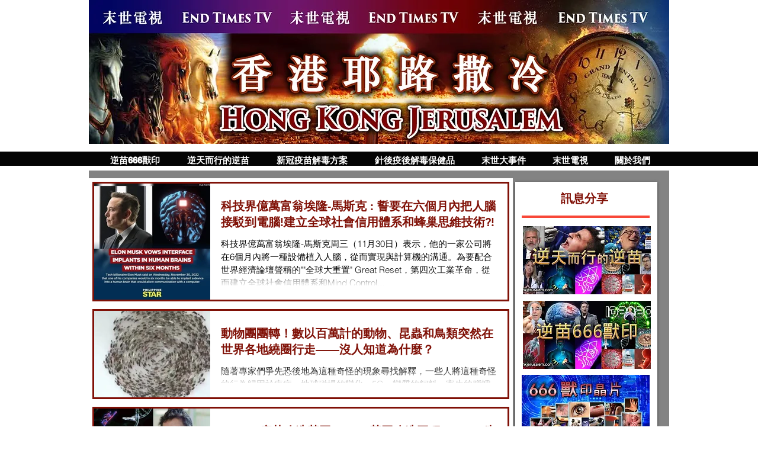

--- FILE ---
content_type: text/html; charset=utf-8
request_url: https://accounts.google.com/o/oauth2/postmessageRelay?parent=https%3A%2F%2Fstatic.parastorage.com&jsh=m%3B%2F_%2Fscs%2Fabc-static%2F_%2Fjs%2Fk%3Dgapi.lb.en.2kN9-TZiXrM.O%2Fd%3D1%2Frs%3DAHpOoo_B4hu0FeWRuWHfxnZ3V0WubwN7Qw%2Fm%3D__features__
body_size: 163
content:
<!DOCTYPE html><html><head><title></title><meta http-equiv="content-type" content="text/html; charset=utf-8"><meta http-equiv="X-UA-Compatible" content="IE=edge"><meta name="viewport" content="width=device-width, initial-scale=1, minimum-scale=1, maximum-scale=1, user-scalable=0"><script src='https://ssl.gstatic.com/accounts/o/2580342461-postmessagerelay.js' nonce="BDpR2KEjvuY4YYZd24WjNw"></script></head><body><script type="text/javascript" src="https://apis.google.com/js/rpc:shindig_random.js?onload=init" nonce="BDpR2KEjvuY4YYZd24WjNw"></script></body></html>